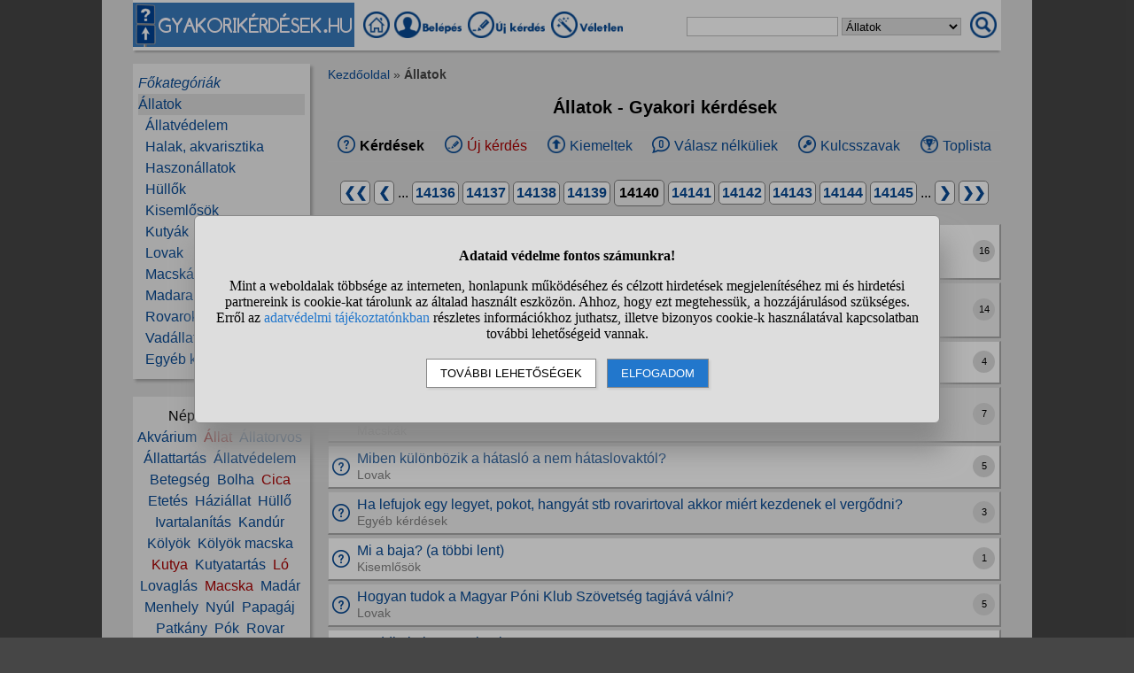

--- FILE ---
content_type: text/html; charset=UTF-8
request_url: https://www.gyakorikerdesek.hu/allatok__oldal-14140
body_size: 9742
content:
<!DOCTYPE html>
<html lang="hu">
<head>
<meta name="viewport" content="width=device-width, initial-scale=1">
<meta charset="utf-8">
<title>Állatok - Gyakori kérdések (14140. oldal)</title>
<meta name="description" content="Az Állatok kategóriában megtalálhatod a velünk élő kiskedvencek és a vadon élő állatok témáit egyaránt. Kérdezhetsz többek közt kutya, macska, madár,... (14140. oldal)">
<meta name="keywords" content="állatok, kérdések, válaszok">
<meta property="og:title" content="Állatok - Gyakori kérdések (14140. oldal)">
<meta property="og:description" content="Az Állatok kategóriában megtalálhatod a velünk élő kiskedvencek és a vadon élő állatok témáit egyaránt. Kérdezhetsz többek közt kutya, macska, madár,... (14140. oldal)">
<meta property="og:type" content="website">
<meta property="og:image" content="//static.gyakorikerdesek.hu/kategoria/allatok-.jpg">
<link rel="shortcut icon" href="//static.gyakorikerdesek.hu/favicon.ico">
<link rel="apple-touch-icon" sizes="144x144" href="//static.gyakorikerdesek.hu/apple-touch-icon-144x144.png">
<meta name="msapplication-TileColor" content="#FFFFFF">
<meta name="msapplication-TileImage" content="//static.gyakorikerdesek.hu/mstile-144x144.png">
<style>
BODY{ font-size: 100%; margin: 0; padding: 0; text-align: center; width: 100%; font-family: sans-serif;} #main{ margin: 0 auto; text-align: left; border: 0; width: 980px;} .flex{ display: flex; flex-wrap: wrap;} .menu1{ margin-bottom: 15px; padding-top: 3px;} .menu1 A{ display: inline-block; height: 35px;} .menu1 INPUT, .menu1 SELECT{ height: 20px; padding: 0;} .menu2{ width: 200px; line-height: 24px; margin-bottom: 20px; padding: 10px 0 10px 0;} .menu{ padding: 0 6px 0 6px;} .menu A{ text-decoration: none;} .menu A:hover{ text-decoration: underline;} #main1{ width: 200px; margin-right: 20px;} #main2{ width: 760px; padding-top: 5px;} A{ cursor: pointer; text-decoration: none;} A:hover{ text-decoration: underline;} #siteinfo{ width: 100%; text-align: center; font-size: 90%; margin-top: 50px; padding-top: 5px;} .betoltesikon{ background-image: url("//static.gyakorikerdesek.hu/p/betoltes.gif"); width: 37px; height: 37px; display: block; margin: 10px auto 10px auto;} BUTTON{ padding: 5px 10px 5px 10px;} BUTTON:hover{ cursor: pointer;} H1{ font-size: 125%; text-align: center;} H2{ font-size: 115%; text-align: center;} H3{ font-size: 105%;} .morzsamenu{ font-size: 85%; padding: 0 4px 5px 0;} .hiba{ font-size: 110%; font-weight: bold; text-align: center; padding: 5px; margin: 10px auto 10px auto;} .ok{ font-weight: bold; width: 90%; padding: 15px; margin: 10px auto 10px auto; text-align: center;} UL{ text-align: left;} #main{ background-color: #dcdcdc;} BODY{ background-color: #dcdcdc;} @media only screen and (min-width: 1081px){ HTML{ background-color: #464646;} BODY{ background-color: #464646; margin: 0 auto;} #main{ padding: 0 35px;}} .menu1{ background-color: #fafafa; box-shadow: 0 4px 2px -2px darkgray;} .menu1 A:hover{ background-color: #f7f7f7; box-shadow: 1px 1px 1px #cccccc;} .menu1 INPUT, .menu1 SELECT{ border: solid #bfbfbf 1px;} .menu2{ background-color: #efefef; box-shadow: 3px 3px 3px #aaaaaa;} A{ color: #084a94;} #siteinfo{ border-top: solid #aaaaaa 1px;} BUTTON{ border: solid #888888 1px; background-color: #cad8e8; box-shadow: 2px 2px 2px #cdcdcd;} BUTTON:hover{ border: solid black 1px; background-color: #cdcdcd;} .morzsamenu{ color: #464646;} .morzsamenu A{ color: #084a94;} .hiba{ color: #880000;} .hiba A{ color: #440000;} .ok{ border: solid #8888dd 1px; box-shadow: 2px 4px 4px #464646;} .menu_kivalasztott{ background-color: #dcdcdc} .kiemelt{ color: #aa0000;} .kismenu{ width: 100%; border-bottom: solid #dddddd 1px; border-top: solid #dddddd 1px; justify-content: space-around; margin: 0 0 10px 0; align-items: center;} .kismenu_aktiv{ font-weight: bold;} .kismenu .flex{ padding: 5px;} .kismenu .flex:hover{ background-color: #f7f7f7; box-shadow: 1px 1px 1px #cccccc;} .oldalszamok{ margin: 20px 0 20px 0; text-align: center;} .oldalszamok A, .oldalszamok SPAN{ display: inline-block; border: solid gray 1px; padding: 3px; background-color: white; min-width: 15px; font-weight: bold; border-radius: 5px;}.oldalszamok A:hover:not(.active){ background-color: #ddd;} .kerdes_normal{ background-image: url("//static.gyakorikerdesek.hu/p/kerdes_normal.png"); background-size: auto; width: 20px; height: 20px; min-width: 20px; max-width: 20px; margin: 1px 8px 1px 4px; padding: 0;} .kerdeslista{ background-color: white; text-align: left; border: solid #dddddd 1px; border-right: solid #aaaaaa 2px; border-bottom: solid #aaaaaa 2px; margin: 3px 0 3px 0; padding: 3px 0 3px 0; align-items: center; min-height: 40px;} .kerdeslista_szoveg{ word-break: break-word; max-width: 630px;} .kerdeslista_valasz{ margin: 0 5px 0 auto; border-radius: 50%; background-color: #dcdcdc; width: 25px; height: 25px; line-height: 25px; min-width: 25px; max-width: 25px; text-align: center; font-size: 11px;} .sor{ background-color: #efefef;} .kerdes_alatt{ font-size: 95%; color: #808080;} .kategoriarol DIV{ background-color: #efefef; color: black; box-shadow: 3px 3px 3px #aaaaaa; padding: 10px;} .kategoriarol H2{ display: inline-block; max-width: 90%; overflow-x: auto; white-space: nowrap; padding: 0 10px 0 10px; border-bottom: 0; height: 40px; line-height: 40px; min-width: 150px; background-color: #efefef; vertical-align: middle; text-align: center; margin: 5px 10px 0 10px; box-shadow: 3px 0 3px #aaaaaa;} #stialert{ position: fixed; height: 100vh; margin: 0; padding: 0; background-color: rgba(0,0,0,0.3); font-size: 16px;}
#stialert A{ color: #27c;}
#stialert BUTTON{ display: inline-block; width: auto; padding: 8px 15px; margin: 3px 0; text-transform: uppercase; background-color: #fff; color: #000;}
#stialert #stidiv{ position: relative; width: 800px; max-width: 78%; max-height: 80%; padding: 20px; background-color: #ddd; border: solid #888888 1px; border-radius: 6px; box-shadow: 5px 30px 30px #888888; text-align: center; overflow-x: hidden; overflow-y: auto;}
#stialert SPAN{ white-space: nowrap;}
#stialert .sti_valasztas{ display: flex; justify-content: space-between; margin: 10px 0;}
</style>
<script>
function e(s){ return(document.getElementById(s));}
function cookienemok(){ if(confirm("Ehhez a művelethez szükség van a cookie-k használatára. Engedélyezed ezt a weboldal számára?")){ ccookie("cookieok",new Date().getTime(),0,94608000); return false;} else return true;}
function gcookie(s){ var re=new RegExp(s+"=([^;]+)"); var value=re.exec(document.cookie); return(value!=null ? unescape(value[1]):null);}
function ccookie(nev,ertek,uzenet,exp){
 uzenet=(typeof uzenet!=="undefined" ? uzenet:1); exp=(typeof exp!=="undefined" ? exp:(ertek=="" ? -1:0));
 if(nev!="cookieok" && !gcookie("cookieok")){ if(uzenet==0 || cookienemok()) return(0);}
 if(exp!=0){ var t=new Date().getTime()+(exp*1000),d=new Date(); d.setTime(t);}
 document.cookie=encodeURIComponent(nev)+"="+encodeURIComponent(ertek)+"; path=/; "+(exp!="" ? "expires="+d.toGMTString()+"; ":"")+"domain=gyakorikerdesek.hu"; return(1);
}
function displayset(s,n){ if(e(s)!==null) e(s).style.display=(n==2 ? "flex": (n==1 ? "block":"none"));}
var betoltesalatt=0;
function betoltes(res,mode){
 if(mode==0){ betoltesalatt=1; displayset(res,0); e(res).innerHTML="<span class=\"betoltesikon\"></span>"; setTimeout(function(){ betoltes(res,1);},300);}
 else if(mode==1 && betoltesalatt==1) displayset(res,1);
}
function sti_allitas(n,ertek){ document.getElementById(n).innerHTML=document.getElementById(n).innerHTML.replace((ertek=="BE" ? "BE":"KI"),(ertek=="BE" ? "KI":"BE"));}
function sti_meret(){ dd=document.getElementById("stidiv"); dd.style.left=((o.offsetWidth-dd.offsetWidth)/2)+"px"; dd.style.top=((o.offsetHeight-dd.offsetHeight)/2)+"px";}
function stialert(){
 d=document;
 if(document.getElementById("stialert")) return(null);
 o=d.getElementsByTagName("html")[0].appendChild(d.createElement("div")); o.id="stialert";
 d.body.style.position="absolute"; o.style.width=d.body.offsetWidth+"px";
 o.innerHTML="<div id=\"stidiv\"><p><b>Adataid védelme fontos számunkra!</b></p><p>Mint a weboldalak többsége az interneten, honlapunk működéséhez és célzott hirdetések megjelenítéséhez mi és hirdetési partnereink is cookie-kat tárolunk az általad használt eszközön. Ahhoz, hogy ezt megtehessük, a hozzájárulásod szükséges. Erről az <a href=\"/adatvedelem\">adatvédelmi tájékoztatónkban</a> részletes információkhoz juthatsz, illetve bizonyos cookie-k használatával kapcsolatban további lehetőségeid vannak.</p><p><button onclick='sti_lehetosegek();'>További lehetőségek</button> &nbsp; <button onclick='sti_mentes();' style=\"background-color: #27c; color: #fff;\">Elfogadom</button></p></div>";
 sti_meret();
}
function sti_kiir(n){
 if(n=="") be=1; else if(sti_ertek!=-1 && sti_ertek!=null) be=2; else be=0;
 return("<span"+(be!=1 ? " style=\"cursor: pointer; color: #27c;\" onclick='sti_allitas(\""+n+"\",this.innerHTML);'":"")+">"+(be>0 ? "BE":"KI")+"</span>");
}
function sti_valasztas(t,r,n){
 return("<div class=\"sti_valasztas\"><div style=\"text-align: left;\"><b>"+t+":</b>"+(n=="" ? " (nem kikapcsolható)":"")+"<br><small>"+r+"</small></div><div id='"+n+"'>"+sti_kiir(n)+"</div></div>");
}
function sti_lehetosegek(){
 document.getElementById("stidiv").innerHTML="<p>A weboldalunk és hirdetési partnereink által használt cookie-kat két részre bontottuk. A működéshez feltétlen szükségesek kikapcsolására nincs lehetőséged. A személyre szabottabb hirdetésekkel számodra érdekesebb reklámok jelenhetnek meg. Amennyiben ezt nem szeretnéd, elutasíthatod. További információkat az <a href=\"/adatvedelem\">adatvédelmi tájékoztatónkban</a> olvashatsz.</b></p>"+sti_valasztas("Az oldal működéséhez szükséges cookie-k","Szükségesek a belépés/regisztráció esetén történő azonosításhoz","")+sti_valasztas("Személyre szabott hirdetések megjelenítéséhez szükséges cookie-k","A célzott hirdetések korábban gyűjtött adatokon alapulnak, illetve adatokat gyűjthetnek a hirdetés célzásához<br>Ezek a hirdetések további cookie-kat használhatnak a gyakoriságkorlátozáshoz, összesített jelentésekhez és visszaélések elleni intézkedések céljából","stiok")+(sti_ertek!=null ? "<div class=\"sti_valasztas\"><div style=\"text-align: left;\"><a onclick='sti_visszavonas();' style=\"cursor: pointer;\">Korábbi hozzájárulás visszavonása</a><br><small>Ha visszavonod a korábbi nyilatkozatod, ezt úgy tekintjük, hogy a weboldalunk működéséhez szükséges cookie-k használatát sem engedélyezed. Enélkül viszont a honlapunk tartalmát sem fogod elérni.</small></div></div>":"")+"<p><button onclick='sti_mentes();'>Beállítások mentése</button></p>";
 sti_meret();
}
function sti_mentes(){
 c=document.getElementById("stiok");
 t=new Date().getTime(); d=new Date(); d.setTime(t+31536000000); if(c && c.innerHTML.indexOf(">KI<")!==-1) t=-1;
 document.cookie=encodeURIComponent("cookieok")+"="+encodeURIComponent(t)+"; path=/; expires="+d.toGMTString()+"; domain="+window.location.hostname.replace("www.","");
 if(sti_ertek!=null && (sti_ertek==t || (sti_ertek>-1 && t>-1))){ document.getElementsByTagName("html")[0].removeChild(document.getElementById("stialert")); sti_ertek=t;} else window.location.reload(false);
}
function sti_visszavonas(){
 t=new Date().getTime(); d=new Date(); d.setTime(t-1);
 document.cookie=encodeURIComponent("cookieok")+"="+encodeURIComponent(t)+"; path=/; expires="+d.toGMTString()+"; domain="+window.location.hostname.replace("www.","");
 document.getElementById("stidiv").innerHTML="<p><b>Visszavontad a cookie-k használatát lehetővé tevő hozzájárulásodat.</b></p><p>A weboldalunk használatához feltétlenül szükséges cookie-k nélkül a honlapunk tartalmát nem éred el. Ha a későbbiekben meggondolnád magad, a honlap újbóli meglátogatásakor újra dönthetsz a cookie-król.</p>";
}
var re=new RegExp("cookieok=([^;]+)"); var sti_ertek=re.exec(document.cookie); sti_ertek=(sti_ertek!=null ? unescape(sti_ertek[1]):null);

</script>


</head>
<body>

<div id="main">
<div class="flex menu1" style="align-items: center; flex-wrap: nowrap;">
<div><img src="//static.gyakorikerdesek.hu/p/fejlec_desktop.png" alt="fejléc" style="width: 250px; height: 50px; margin-right: 10px; cursor: pointer;" onclick='location.href="/";'></div>
<div>
<a href="/" title="Gyakorikérdések kezdőoldal"><img src="//static.gyakorikerdesek.hu/p/desktopmenu_kezdooldal.png" alt="Gyakori kérdések" style="width: 30px; height: 30px;"></a>
 <a href="/belepes"><img src='//static.gyakorikerdesek.hu/p/desktopmenu_sajat.png' alt='Belépés' title="Belépés - Regisztráció"></a> <a href="/belepes"><img src="//static.gyakorikerdesek.hu/p/desktopmenu_uj.png" alt="Új kérdés" title="Új kérdés"></a> <a href="/egy_veletlen_kerdes" title="Egy véletlen kérdés"><img src="//static.gyakorikerdesek.hu/p/desktopmenu_veletlen.png" alt="Véletlen kérdés" style="width: 84px; height: 30px;"></a>
</div>
<form id="keresesform" action="/kereses.php" method="get" onsubmit='if(e("keres").value.trim()!="") window.open("/kereses.php?keres="+e("keres").value.trim()+(e("kategoria") && e("kategoria").value!="0" ? "&kategoria="+e("kategoria").value:""),"_self"); return false;' style="margin-left: auto;">
<div class="flex" style="align-items: center;">
<div><input type="text" id="keres" name="keres" value='' size="20" maxlength="50" title="Keresett szó"> <select id="kategoria" name="kategoria" title="Válassz kategóriát!"><option value="0">Mindenben keresés</option><option value="66" selected>Állatok</option></select></div>
<div style="margin: 0 5px 0 10px;"><img src="//static.gyakorikerdesek.hu/p/mobilmenu_kereses.png" alt="Keresés" onclick='e("keresesform").onsubmit();' style="cursor: pointer; width: 30px; height: 30px;"></div>
</div></form>
</div>
<div class="flex" style="flex-wrap: nowrap;">
<div id="main1">

<div class="menu2"><div id="alkategoria" class="menu"><div><i><a href="#" onclick='e("alkategoria").style.display="none"; e("fokategoriak").style.display="block"; return false;' style="cursor: pointer;">Főkategóriák</a></i></div><div class="menu_kivalasztott"><a href='/allatok'>Állatok</a></div><div>&nbsp;&nbsp;<a href='/allatok__allatvedelem'>Állatvédelem</a></div><div>&nbsp;&nbsp;<a href='/allatok__halak-akvarisztika'>Halak, akvarisztika</a></div><div>&nbsp;&nbsp;<a href='/allatok__haszonallatok'>Haszonállatok</a></div><div>&nbsp;&nbsp;<a href='/allatok__hullok'>Hüllők</a></div><div>&nbsp;&nbsp;<a href='/allatok__kisemlosok'>Kisemlősök</a></div><div>&nbsp;&nbsp;<a href='/allatok__kutyak'>Kutyák</a></div><div>&nbsp;&nbsp;<a href='/allatok__lovak'>Lovak</a></div><div>&nbsp;&nbsp;<a href='/allatok__macskak'>Macskák</a></div><div>&nbsp;&nbsp;<a href='/allatok__madarak'>Madarak</a></div><div>&nbsp;&nbsp;<a href='/allatok__rovarok-izeltlabuak'>Rovarok, ízeltlábúak</a></div><div>&nbsp;&nbsp;<a href='/allatok__vadallatok'>Vadállatok</a></div><div>&nbsp;&nbsp;<a href='/allatok__egyeb-kerdesek'>Egyéb kérdések</a></div></div><div id="fokategoriak" class="menu" style="display: none;"><div><i><a href='/'>Kezdőoldal</a></i></div><div><a href='/allatok'>Állatok</a></div><div><a href='/csaladi-kapcsolatok'>Családi kapcsolatok</a></div><div><a href='/egeszseg'>Egészség</a></div><div><a href='/elektronikus-eszkozok'>Elektronikus eszközök</a></div><div><a href='/emberek'>Emberek</a></div><div><a href='/etelek-italok'>Ételek, italok</a></div><div><a href='/ezoteria'>Ezotéria</a></div><div><a href='/felnott-parkapcsolatok'>Felnőtt párkapcsolatok</a></div><div><a href='/fogyokurak'>Fogyókúrák</a></div><div><a href='/gyerekvallalas-neveles'>Gyerekvállalás, nevelés</a></div><div><a href='/ismerkedes'>Ismerkedés</a></div><div><a href='/kozlekedes'>Közlekedés</a></div><div><a href='/kozoktatas-tanfolyamok'>Közoktatás, tanfolyamok</a></div><div><a href='/kultura-es-kozosseg'>Kultúra és közösség</a></div><div><a href='/otthon'>Otthon</a></div><div><a href='/politika'>Politika</a></div><div><a href='/sport-mozgas'>Sport, mozgás</a></div><div><a href='/szamitastechnika'>Számítástechnika</a></div><div><a href='/szepseg-es-divat'>Szépség és divat</a></div><div><a href='/szexualitas'>Szexualitás</a></div><div><a href='/szorakozas'>Szórakozás</a></div><div><a href='/tini-parkapcsolatok'>Tini párkapcsolatok</a></div><div><a href='/tudomanyok'>Tudományok</a></div><div><a href='/utazas'>Utazás</a></div><div><a href='/unnepek'>Ünnepek</a></div><div><a href='/uzlet-es-penzugyek'>Üzlet és pénzügyek</a></div><div><a href='/egyeb-kerdesek'>Egyéb kérdések</a></div></div></div><div class="menu2" style="text-align: center;">Népszerű témák:<br><a href='/kereses.php?keres=akv%C3%A1rium&kategoria=66' title="Akvárium kérdések">Akvárium</a>&nbsp; <a href='/kereses.php?keres=%C3%A1llat&kategoria=66' class='kiemelt' title="Állat kérdések">Állat</a>&nbsp; <a href='/kereses.php?keres=%C3%A1llatorvos&kategoria=66' title="Állatorvos kérdések">Állatorvos</a>&nbsp; <a href='/kereses.php?keres=%C3%A1llattart%C3%A1s&kategoria=66' title="Állattartás kérdések">Állattartás</a>&nbsp; <a href='/kereses.php?keres=%C3%A1llatv%C3%A9delem&kategoria=66' title="Állatvédelem kérdések">Állatvédelem</a>&nbsp; <a href='/kereses.php?keres=betegs%C3%A9g&kategoria=66' title="Betegség kérdések">Betegség</a>&nbsp; <a href='/kereses.php?keres=bolha&kategoria=66' title="Bolha kérdések">Bolha</a>&nbsp; <a href='/kereses.php?keres=cica&kategoria=66' class='kiemelt' title="Cica kérdések">Cica</a>&nbsp; <a href='/kereses.php?keres=etet%C3%A9s&kategoria=66' title="Etetés kérdések">Etetés</a>&nbsp; <a href='/kereses.php?keres=h%C3%A1zi%C3%A1llat&kategoria=66' title="Háziállat kérdések">Háziállat</a>&nbsp; <a href='/kereses.php?keres=h%C3%BCll%C5%91&kategoria=66' title="Hüllő kérdések">Hüllő</a>&nbsp; <a href='/kereses.php?keres=ivartalan%C3%ADt%C3%A1s&kategoria=66' title="Ivartalanítás kérdések">Ivartalanítás</a>&nbsp; <a href='/kereses.php?keres=kand%C3%BAr&kategoria=66' title="Kandúr kérdések">Kandúr</a>&nbsp; <a href='/kereses.php?keres=k%C3%B6ly%C3%B6k&kategoria=66' title="Kölyök kérdések">Kölyök</a>&nbsp; <a href='/kereses.php?keres=k%C3%B6ly%C3%B6k+macska&kategoria=66' title="Kölyök macska kérdések">Kölyök&nbsp;macska</a>&nbsp; <a href='/kereses.php?keres=kutya&kategoria=66' class='kiemelt' title="Kutya kérdések">Kutya</a>&nbsp; <a href='/kereses.php?keres=kutyatart%C3%A1s&kategoria=66' title="Kutyatartás kérdések">Kutyatartás</a>&nbsp; <a href='/kereses.php?keres=l%C3%B3&kategoria=66' class='kiemelt' title="Ló kérdések">Ló</a>&nbsp; <a href='/kereses.php?keres=lovagl%C3%A1s&kategoria=66' title="Lovaglás kérdések">Lovaglás</a>&nbsp; <a href='/kereses.php?keres=macska&kategoria=66' class='kiemelt' title="Macska kérdések">Macska</a>&nbsp; <a href='/kereses.php?keres=mad%C3%A1r&kategoria=66' title="Madár kérdések">Madár</a>&nbsp; <a href='/kereses.php?keres=menhely&kategoria=66' title="Menhely kérdések">Menhely</a>&nbsp; <a href='/kereses.php?keres=ny%C3%BAl&kategoria=66' title="Nyúl kérdések">Nyúl</a>&nbsp; <a href='/kereses.php?keres=papag%C3%A1j&kategoria=66' title="Papagáj kérdések">Papagáj</a>&nbsp; <a href='/kereses.php?keres=patk%C3%A1ny&kategoria=66' title="Patkány kérdések">Patkány</a>&nbsp; <a href='/kereses.php?keres=p%C3%B3k&kategoria=66' title="Pók kérdések">Pók</a>&nbsp; <a href='/kereses.php?keres=rovar&kategoria=66' title="Rovar kérdések">Rovar</a>&nbsp; <a href='/kereses.php?keres=teny%C3%A9szt%C5%91&kategoria=66' title="Tenyésztő kérdések">Tenyésztő</a>&nbsp; <a href='/kereses.php?keres=ty%C3%BAk&kategoria=66' title="Tyúk kérdések">Tyúk</a>&nbsp; <a href='/kereses.php?keres=viselked%C3%A9s&kategoria=66' title="Viselkedés kérdések">Viselkedés</a></div></div><div id="main2"><div class="morzsamenu"><a href='/' title="Gyakorikerdesek">Kezdőoldal</a> &raquo; <b>Állatok</b></div>
<h1>Állatok - Gyakori kérdések</h1>
<div class="flex kismenu"><div class="flex" style="align-items: center;"><div><img src="//static.gyakorikerdesek.hu/p/menu_sajatkerdesek.png" alt="Kérdések"></div><div style="margin-left: 5px;"><span class="kismenu_aktiv">Kérdések</span></div></div><div class="flex" style="align-items: center;"><div><img src="//static.gyakorikerdesek.hu/p/menu_uj.png" alt="Új kérdés"></div><div style="margin-left: 5px;"><span><a href='/belepes'><span class="kiemelt">Új kérdés</span></a></span></div></div><div class="flex" style="align-items: center;"><div><img src="//static.gyakorikerdesek.hu/p/menu_kiemeltek.png" alt="Kiemeltek"></div><div style="margin-left: 5px;"><span><a href='/allatok__kiemelt_kerdesek'>Kiemeltek</a></span></div></div><div class="flex" style="align-items: center;"><div><img src="//static.gyakorikerdesek.hu/p/menu_valasznelkuliek.png" alt="Válasz nélküliek"></div><div style="margin-left: 5px;"><span><a href='/allatok__valasz-nelkul'>Válasz nélküliek</a></span></div></div><div class="flex" style="align-items: center;"><div><img src="//static.gyakorikerdesek.hu/p/menu_kulcsszavak.png" alt="Kulcsszavak"></div><div style="margin-left: 5px;"><span><a href='/allatok__kulcsszavak'>Kulcsszavak</a></span></div></div><div class="flex" style="align-items: center;"><div><img src="//static.gyakorikerdesek.hu/p/menu_toplista.png" alt="Toplista"></div><div style="margin-left: 5px;"><span><a href='/allatok__toplista'>Toplista</a></span></div></div></div><div class="oldalszamok" style="text-align: center;"><a href='/allatok' title="Állatok  kérdések">&#10094;&#10094;</a> <a href='/allatok__oldal-14139' title="Állatok  kérdések 14139.">&#10094;</a> ...  <a href='/allatok__oldal-14136' title="Állatok  kérdések 14136.">14136</a>  <a href='/allatok__oldal-14137' title="Állatok  kérdések 14137.">14137</a>  <a href='/allatok__oldal-14138' title="Állatok  kérdések 14138.">14138</a>  <a href='/allatok__oldal-14139' title="Állatok  kérdések 14139.">14139</a>  <span style='background-color: #efefef; padding: 5px; font-weight: bold;'>14140</span> <a href='/allatok__oldal-14141' title="Állatok  kérdések 14141.">14141</a>  <a href='/allatok__oldal-14142' title="Állatok  kérdések 14142.">14142</a>  <a href='/allatok__oldal-14143' title="Állatok  kérdések 14143.">14143</a>  <a href='/allatok__oldal-14144' title="Állatok  kérdések 14144.">14144</a>  <a href='/allatok__oldal-14145' title="Állatok  kérdések 14145.">14145</a> ... <a href='/allatok__oldal-14141' title="Állatok  kérdések 14141.">&#10095;</a> <a href='/allatok__oldal-17665' title="Állatok  kérdések 17665.">&#10095;&#10095;</a> </div>
<div class="flex kerdeslista" style="flex-wrap: nowrap;" id="k2097377"><div class="kerdes_normal"></div><div class="kerdeslista_szoveg"><a href='/allatok__macskak__2097377-szeretnem-megfurdetni-felnott-macskamat-nemtudom-hogy-csinaljam-nem-vagyok-ta' title="Szeretném megfürdetni felnőtt macskámat. Nemtudom, hogy csináljam? Nem vagyok tapasztalt macska fürdető még sohasem fürdettem cicát. Nagyon fél a víztől a cicám Bogyó és félek hogy menet közben belém harap, megkarmol. Hogyan, miben fürdessem meg?">Szeretném megfürdetni felnőtt macskámat. Nemtudom, hogy csináljam? Nem vagyok tapasztalt macska fürdető még sohasem fürdettem cicát. Nagyon fél a víztől a cicám...</a><br><span class="kerdes_alatt"><a href='/allatok__macskak' class='kerdes_alatt'>Macskák</a></span></div><div class="kerdeslista_valasz">16</div></div><div class="flex kerdeslista sor" style="flex-wrap: nowrap;" id="k2097369"><div class="kerdes_normal"></div><div class="kerdeslista_szoveg"><a href='/allatok__kutyak__2097369-2eves-shar-pei-kan-kutyamat-szeretnem-fedeztetni-de-nemtudom-hogy-ezt-melyik'>2éves Shar pei kan kutyámat, szeretném fedeztetni, de nemtudom, hogy ezt melyik oldalon kéne meghirdetni?</a><br><span class="kerdes_alatt"><a href='/allatok__kutyak' class='kerdes_alatt'>Kutyák</a></span></div><div class="kerdeslista_valasz">14</div></div><div class="flex kerdeslista" style="flex-wrap: nowrap;" id="k2097354"><div class="kerdes_normal"></div><div class="kerdeslista_szoveg"><a href='/allatok__kutyak__2097354-hogyan-szoktassam-ossze-a-macskam-es-a-kutyam'>Hogyan szoktassam össze a macskám, és a kutyám?</a><br><span class="kerdes_alatt"><a href='/allatok__kutyak' class='kerdes_alatt'>Kutyák</a></span></div><div class="kerdeslista_valasz">4</div></div><div class="flex kerdeslista sor" style="flex-wrap: nowrap;" id="k2097337"><div class="kerdes_normal"></div><div class="kerdeslista_szoveg"><a href='/allatok__macskak__2097337-s-o-s-azt-vettem-eszre-hogy-a-cicam-rag-valamit-a-szonyegen-oda-mentem-es-lat' title="S. O. S Azt vettem észre hogy a cicám rág valamit a szőnyegen. Oda mentem és láttam hogy gumicukrot próbál enni. Szerintem nem nyelt le egyet sem de nem vagyok benne biztos. Lehet tőle valami baja?">S. O. S Azt vettem észre hogy a cicám rág valamit a szőnyegen. Oda mentem és láttam hogy gumicukrot próbál enni. Szerintem nem nyelt le egyet sem de nem vagyok...</a><br><span class="kerdes_alatt"><a href='/allatok__macskak' class='kerdes_alatt'>Macskák</a></span></div><div class="kerdeslista_valasz">7</div></div><div class="flex kerdeslista" style="flex-wrap: nowrap;" id="k2097317"><div class="kerdes_normal"></div><div class="kerdeslista_szoveg"><a href='/allatok__lovak__2097317-miben-kulonbozik-a-hataslo-a-nem-hataslovaktol'>Miben különbözik a hátasló a nem hátaslovaktól?</a><br><span class="kerdes_alatt"><a href='/allatok__lovak' class='kerdes_alatt'>Lovak</a></span></div><div class="kerdeslista_valasz">5</div></div><div class="flex kerdeslista sor" style="flex-wrap: nowrap;" id="k2097307"><div class="kerdes_normal"></div><div class="kerdeslista_szoveg"><a href='/allatok__egyeb-kerdesek__2097307-ha-lefujok-egy-legyet-pokot-hangyat-stb-rovarirtoval-akkor-miert-kezdenek-el-v'>Ha lefujok egy legyet, pokot, hangyát stb rovarirtoval akkor miért kezdenek el vergődni?</a><br><span class="kerdes_alatt"><a href='/allatok__egyeb-kerdesek' class='kerdes_alatt'>Egyéb kérdések</a></span></div><div class="kerdeslista_valasz">3</div></div><div class="flex kerdeslista" style="flex-wrap: nowrap;" id="k2097290"><div class="kerdes_normal"></div><div class="kerdeslista_szoveg"><a href='/allatok__kisemlosok__2097290-mi-a-baja-a-tobbi-lent'>Mi a baja? (a többi lent)</a><br><span class="kerdes_alatt"><a href='/allatok__kisemlosok' class='kerdes_alatt'>Kisemlősök</a></span></div><div class="kerdeslista_valasz">1</div></div><div class="flex kerdeslista sor" style="flex-wrap: nowrap;" id="k2097218"><div class="kerdes_normal"></div><div class="kerdeslista_szoveg"><a href='/allatok__lovak__2097218-hogyan-tudok-a-magyar-poni-klub-szovetseg-tagjava-valni'>Hogyan tudok a Magyar Póni Klub Szövetség tagjává válni?</a><br><span class="kerdes_alatt"><a href='/allatok__lovak' class='kerdes_alatt'>Lovak</a></span></div><div class="kerdeslista_valasz">5</div></div><div class="flex kerdeslista" style="flex-wrap: nowrap;" id="k2097189"><div class="kerdes_normal"></div><div class="kerdeslista_szoveg"><a href='/allatok__madarak__2097189-meddig-kolt-egy-galamb'>Meddig kolt egy galamb?</a><br><span class="kerdes_alatt"><a href='/allatok__madarak' class='kerdes_alatt'>Madarak</a></span></div><div class="kerdeslista_valasz">3</div></div><div class="flex kerdeslista sor" style="flex-wrap: nowrap;" id="k2097186"><div class="kerdes_normal"></div><div class="kerdeslista_szoveg"><a href='/allatok__kutyak__2097186-az-igaz-hogy-a-kutyak-fekete-feherben-latnak'>Az igaz hogy a kutyák fekete-fehérben látnak?</a><br><span class="kerdes_alatt"><a href='/allatok__kutyak' class='kerdes_alatt'>Kutyák</a></span></div><div class="kerdeslista_valasz">7</div></div><div class="flex kerdeslista" style="flex-wrap: nowrap;" id="k2097176"><div class="kerdes_normal"></div><div class="kerdeslista_szoveg"><a href='/allatok__egyeb-kerdesek__2097176-ki-volt-bajai-halfozo-fesztivalon-fluor-koncerten'>Ki volt Bajai halfőző fesztiválon Fluor koncerten?</a><br><span class="kerdes_alatt"><a href='/allatok__egyeb-kerdesek' class='kerdes_alatt'>Egyéb kérdések</a></span></div><div class="kerdeslista_valasz">1</div></div><div class="flex kerdeslista sor" style="flex-wrap: nowrap;" id="k2097163"><div class="kerdes_normal"></div><div class="kerdeslista_szoveg"><a href='/allatok__halak-akvarisztika__2097163-a-bettam-most-kb-25-harom-cm-mennyi-ido-mulva-lesz-7cm'>A bettám most kb 2,5 három cm mennyi idő mulva lesz 7cm?</a><br><span class="kerdes_alatt"><a href='/allatok__halak-akvarisztika' class='kerdes_alatt'>Halak, akvarisztika</a></span></div><div class="kerdeslista_valasz">8</div></div><div class="flex kerdeslista" style="flex-wrap: nowrap;" id="k2097141"><div class="kerdes_normal"></div><div class="kerdeslista_szoveg"><a href='/allatok__kutyak__2097141-2-kan-kutya-melle-mijen-3-ot-ajanljlanatok-mindketto-keverek-berni-pasztoron'>2 kan kutya mellé mijen 3. ot ajánljlanátok? Mindkettő keverék. Berni pásztoron, Golden retriveren vagy szlovák csuvacson gondolkodok.</a><br><span class="kerdes_alatt"><a href='/allatok__kutyak' class='kerdes_alatt'>Kutyák</a></span></div><div class="kerdeslista_valasz">4</div></div><div class="flex kerdeslista sor" style="flex-wrap: nowrap;" id="k2097127"><div class="kerdes_normal"></div><div class="kerdeslista_szoveg"><a href='/allatok__kutyak__2097127-mennyit-mozogsz-a-kutyaddal'>Mennyit mozogsz a kutyáddal?</a><br><span class="kerdes_alatt"><a href='/allatok__kutyak' class='kerdes_alatt'>Kutyák</a></span></div><div class="kerdeslista_valasz">7</div></div><div class="flex kerdeslista" style="flex-wrap: nowrap;" id="k2097121"><div class="kerdes_normal"></div><div class="kerdeslista_szoveg"><a href='/allatok__vadallatok__2097121-szerintetek-mi-lehetfeher-pottyos-hasa-sziv-alaku-fej-villas-nyelvel-milyen-al'>Szerintetek mi lehet:Fehér pöttyös hasa szív alakú fej villás nyelvel, milyen állat lehet?</a><br><span class="kerdes_alatt"><a href='/allatok__vadallatok' class='kerdes_alatt'>Vadállatok</a></span></div><div class="kerdeslista_valasz">4</div></div><div class="flex kerdeslista sor" style="flex-wrap: nowrap;" id="k2097113"><div class="kerdes_normal"></div><div class="kerdeslista_szoveg"><a href='/allatok__lovak__2097113-lovasbemutatozni-sodrottal'>Lovasbemutatózni Sodrottal?</a><br><span class="kerdes_alatt"><a href='/allatok__lovak' class='kerdes_alatt'>Lovak</a></span></div><div class="kerdeslista_valasz">6</div></div><div class="flex kerdeslista" style="flex-wrap: nowrap;" id="k2097068"><div class="kerdes_normal"></div><div class="kerdeslista_szoveg"><a href='/allatok__kutyak__2097068-melyik-evszakban-szerettek-legjobban-kutyat-setaltatni-nyar-tel'>Melyik évszakban szerettek legjobban kutyát sétáltatni (nyár, tél)?</a><br><span class="kerdes_alatt"><a href='/allatok__kutyak' class='kerdes_alatt'>Kutyák</a></span></div><div class="kerdeslista_valasz">8</div></div><div class="flex kerdeslista sor" style="flex-wrap: nowrap;" id="k2097066"><div class="kerdes_normal"></div><div class="kerdeslista_szoveg"><a href='/allatok__lovak__2097066-lehet-baj-belole-tobbi-lent'>Lehet baj belőle? (többi lent)</a><br><span class="kerdes_alatt"><a href='/allatok__lovak' class='kerdes_alatt'>Lovak</a></span></div><div class="kerdeslista_valasz">10</div></div><div class="flex kerdeslista" style="flex-wrap: nowrap;" id="k2097051"><div class="kerdes_normal"></div><div class="kerdeslista_szoveg"><a href='/allatok__egyeb-kerdesek__2097051-van-olyan-eloleny-aminek-egy-darab-szeme-van'>Van olyan élőlény aminek egy darab szeme van?</a><br><span class="kerdes_alatt"><a href='/allatok__egyeb-kerdesek' class='kerdes_alatt'>Egyéb kérdések</a></span></div><div class="kerdeslista_valasz">3</div></div><div class="flex kerdeslista sor" style="flex-wrap: nowrap;" id="k2097042"><div class="kerdes_normal"></div><div class="kerdeslista_szoveg"><a href='/allatok__vadallatok__2097042-ha-megyek-a-magas-tatraba-kirandulni-hany-szazalek-eselyem-van-hogy-medvevel-va'>Ha megyek a Magas Tátrába kirándulni hány százalék esélyem van, hogy medvével vagy más veszélyes állattal fogok találkozni?</a><br><span class="kerdes_alatt"><a href='/allatok__vadallatok' class='kerdes_alatt'>Vadállatok</a></span></div><div class="kerdeslista_valasz">12</div></div><div class="flex kerdeslista" style="flex-wrap: nowrap;" id="k2097018"><div class="kerdes_normal"></div><div class="kerdeslista_szoveg"><a href='/allatok__kutyak__2097018-szerintetek-pulit-vagy-pumit-vegyunk'>Szerintetek pulit, vagy pumit vegyünk?</a><br><span class="kerdes_alatt"><a href='/allatok__kutyak' class='kerdes_alatt'>Kutyák</a></span></div><div class="kerdeslista_valasz">3</div></div><div class="flex kerdeslista sor" style="flex-wrap: nowrap;" id="k2096974"><div class="kerdes_normal"></div><div class="kerdeslista_szoveg"><a href='/allatok__kutyak__2096974-miert-verzik-a-kutyam-orra'>Miért vérzik a kutyám orra?</a><br><span class="kerdes_alatt"><a href='/allatok__kutyak' class='kerdes_alatt'>Kutyák</a></span></div><div class="kerdeslista_valasz">3</div></div><div class="flex kerdeslista" style="flex-wrap: nowrap;" id="k2096971"><div class="kerdes_normal"></div><div class="kerdeslista_szoveg"><a href='/allatok__halak-akvarisztika__2096971-a-him-bettam-melle-be-tehetek-egy-nostenyt'>A hím bettám mellé be tehetek egy nöstényt?</a><br><span class="kerdes_alatt"><a href='/allatok__halak-akvarisztika' class='kerdes_alatt'>Halak, akvarisztika</a></span></div><div class="kerdeslista_valasz">8</div></div><div class="flex kerdeslista sor" style="flex-wrap: nowrap;" id="k2096938"><div class="kerdes_normal"></div><div class="kerdeslista_szoveg"><a href='/allatok__macskak__2096938-jo-otlet-kivinni-tobbi-lent'>Jó ötlet kivinni? (többi lent)</a><br><span class="kerdes_alatt"><a href='/allatok__macskak' class='kerdes_alatt'>Macskák</a></span></div><div class="kerdeslista_valasz">7</div></div><div class="oldalszamok" style="text-align: center;"><a href='/allatok' title="Állatok  kérdések">&#10094;&#10094;</a> <a href='/allatok__oldal-14139' title="Állatok  kérdések 14139.">&#10094;</a> ...  <a href='/allatok__oldal-14136' title="Állatok  kérdések 14136.">14136</a>  <a href='/allatok__oldal-14137' title="Állatok  kérdések 14137.">14137</a>  <a href='/allatok__oldal-14138' title="Állatok  kérdések 14138.">14138</a>  <a href='/allatok__oldal-14139' title="Állatok  kérdések 14139.">14139</a>  <span style='background-color: #efefef; padding: 5px; font-weight: bold;'>14140</span> <a href='/allatok__oldal-14141' title="Állatok  kérdések 14141.">14141</a>  <a href='/allatok__oldal-14142' title="Állatok  kérdések 14142.">14142</a>  <a href='/allatok__oldal-14143' title="Állatok  kérdések 14143.">14143</a>  <a href='/allatok__oldal-14144' title="Állatok  kérdések 14144.">14144</a>  <a href='/allatok__oldal-14145' title="Állatok  kérdések 14145.">14145</a> ... <a href='/allatok__oldal-14141' title="Állatok  kérdések 14141.">&#10095;</a> <a href='/allatok__oldal-17665' title="Állatok  kérdések 17665.">&#10095;&#10095;</a> </div>
<div class="blck4d" data-widget-id="1984323" style="margin: 30px 0;"></div><script async src="//abo-widget.xyz/js/block/widget.js"></script><div class="kategoriarol"><h2>Az Állatok kategóriáról:</h2><div><p>Az Állatok kategóriában megtalálhatod a velünk élő kiskedvencek és a vadon élő állatok témáit egyaránt. Kérdezhetsz többek közt kutya, macska, madár, rovar, hüllő, kisemlős, ló tárgykörökben.</p><p>Nem csak mi vagyunk hatással az állatvilágra, hanem az állatok is hatással vannak ránk. Sok örömöt okoznak és olykor bánatot, problémát. Ezekről bátran kérdezhetsz az Állatok kategóriában, más állatbarátok tudnak segíteni saját tapasztalataikkal, történeteikkel neked.</p><p>A legnépszerűbb témák az Állatok kategóriában: akvarisztika, akvárium, állat, betegség, cica, etetés, hal, háziállat, hörcsög, ivartalanítás, kiskutya, kölyök, kutya, ló, lovaglás, macska, madár, nyúl, papagáj, tengerimalac.</p></div></div><br></div></div>
<div id="siteinfo">
<button onclick='if(!gcookie("cookieok") && cookienemok()) return false; ccookie("sotet_mod","1768802850",1209600); location.reload(false);'>Sötét mód bekapcsolása</button><br><br>

Minden jog fenntartva &#169; 2026, www.gyakorikerdesek.hu<br>
<a href="/help">GYIK</a> |
<a href="/felhasznaloi_szabalyzat">Szabályzat</a> |
<a href="/jogi_nyilatkozat">Jogi nyilatkozat</a> |
<a href="/adatvedelem">Adatvédelem</a> | <a href="#" onclick='stialert(); sti_lehetosegek();'>Cookie beállítások</a> |
<a href="//www.webminute.hu/" target="_blank">WebMinute Kft.</a> |
<a href="/facebook" target="_blank">Facebook</a> |
Kapcsolat: <span style="white-space: nowrap;">info(kukac)gyakorikerdesek.hu</span>
<br><br>
<div style="text-align: center;">A weboldalon megjelenő anyagok nem minősülnek szerkesztői tartalomnak, előzetes ellenőrzésen nem esnek át, az üzemeltető véleményét nem tükrözik.<br>Ha kifogással szeretne élni valamely tartalommal kapcsolatban, kérjük jelezze e-mailes elérhetőségünkön!</div>
</div>
</div>
<div id="res"></div>
<script>stialert();</script></body>
</html>
